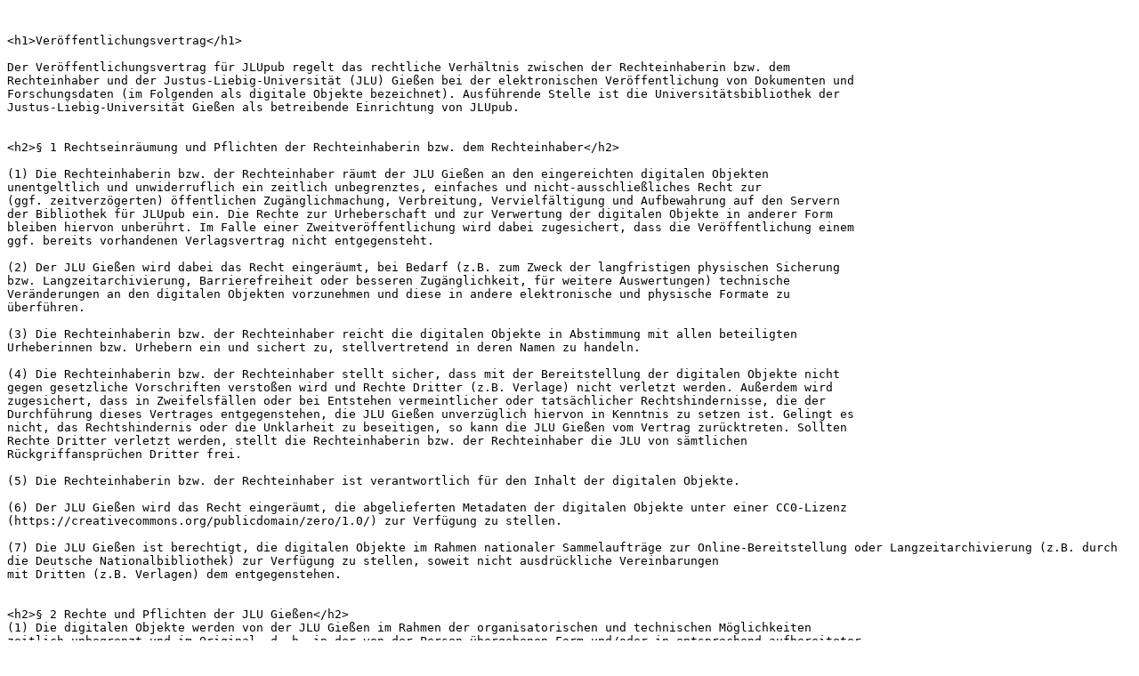

--- FILE ---
content_type: text/plain;charset=utf-8
request_url: https://jlupub.ub.uni-giessen.de/server/api/core/bitstreams/06539bc6-75c3-473c-aff1-34857c6d40bd/content
body_size: 2972
content:


<h1>Veröffentlichungsvertrag</h1>

Der Veröffentlichungsvertrag für JLUpub regelt das rechtliche Verhältnis zwischen der Rechteinhaberin bzw. dem
Rechteinhaber und der Justus-Liebig-Universität (JLU) Gießen bei der elektronischen Veröffentlichung von Dokumenten und
Forschungsdaten (im Folgenden als digitale Objekte bezeichnet). Ausführende Stelle ist die Universitätsbibliothek der
Justus-Liebig-Universität Gießen als betreibende Einrichtung von JLUpub.


<h2>§ 1 Rechtseinräumung und Pflichten der Rechteinhaberin bzw. dem Rechteinhaber</h2>

(1) Die Rechteinhaberin bzw. der Rechteinhaber räumt der JLU Gießen an den eingereichten digitalen Objekten
unentgeltlich und unwiderruflich ein zeitlich unbegrenztes, einfaches und nicht-ausschließliches Recht zur
(ggf. zeitverzögerten) öffentlichen Zugänglichmachung, Verbreitung, Vervielfältigung und Aufbewahrung auf den Servern
der Bibliothek für JLUpub ein. Die Rechte zur Urheberschaft und zur Verwertung der digitalen Objekte in anderer Form
bleiben hiervon unberührt. Im Falle einer Zweitveröffentlichung wird dabei zugesichert, dass die Veröffentlichung einem
ggf. bereits vorhandenen Verlagsvertrag nicht entgegensteht.

(2) Der JLU Gießen wird dabei das Recht eingeräumt, bei Bedarf (z.B. zum Zweck der langfristigen physischen Sicherung
bzw. Langzeitarchivierung, Barrierefreiheit oder besseren Zugänglichkeit, für weitere Auswertungen) technische
Veränderungen an den digitalen Objekten vorzunehmen und diese in andere elektronische und physische Formate zu
überführen.

(3) Die Rechteinhaberin bzw. der Rechteinhaber reicht die digitalen Objekte in Abstimmung mit allen beteiligten
Urheberinnen bzw. Urhebern ein und sichert zu, stellvertretend in deren Namen zu handeln.

(4) Die Rechteinhaberin bzw. der Rechteinhaber stellt sicher, dass mit der Bereitstellung der digitalen Objekte nicht
gegen gesetzliche Vorschriften verstoßen wird und Rechte Dritter (z.B. Verlage) nicht verletzt werden. Außerdem wird
zugesichert, dass in Zweifelsfällen oder bei Entstehen vermeintlicher oder tatsächlicher Rechtshindernisse, die der
Durchführung dieses Vertrages entgegenstehen, die JLU Gießen unverzüglich hiervon in Kenntnis zu setzen ist. Gelingt es
nicht, das Rechtshindernis oder die Unklarheit zu beseitigen, so kann die JLU Gießen vom Vertrag zurücktreten. Sollten
Rechte Dritter verletzt werden, stellt die Rechteinhaberin bzw. der Rechteinhaber die JLU von sämtlichen
Rückgriffansprüchen Dritter frei.

(5) Die Rechteinhaberin bzw. der Rechteinhaber ist verantwortlich für den Inhalt der digitalen Objekte.

(6) Der JLU Gießen wird das Recht eingeräumt, die abgelieferten Metadaten der digitalen Objekte unter einer CC0-Lizenz
(https://creativecommons.org/publicdomain/zero/1.0/) zur Verfügung zu stellen.

(7) Die JLU Gießen ist berechtigt, die digitalen Objekte im Rahmen nationaler Sammelaufträge zur Online-Bereitstellung oder Langzeitarchivierung (z.B. durch die Deutsche Nationalbibliothek) zur Verfügung zu stellen, soweit nicht ausdrückliche Vereinbarungen
mit Dritten (z.B. Verlagen) dem entgegenstehen.


<h2>§ 2 Rechte und Pflichten der JLU Gießen</h2>
(1) Die digitalen Objekte werden von der JLU Gießen im Rahmen der organisatorischen und technischen Möglichkeiten
zeitlich unbegrenzt und im Original, d. h. in der von der Person übergebenen Form und/oder in entsprechend aufbereiteter
Form, verfügbar gehalten.

(2) Die JLU Gießen gewährleistet die eindeutige und dauerhafte Adressierung der digitalen Objekte über persistente
Identifikatoren (DOI) und sorgt so für eine zuverlässige Zitierbarkeit.

(3) Nach der Veröffentlichung können die digitalen Objekte nicht mehr gelöscht, zurückgezogen, korrigiert oder verändert
werden.

(4) Die JLU Gießen versichert, in Zweifelsfällen oder bei Entstehen vermeintlicher oder tatsächlicher Rechtshindernisse,
die der Durchführung dieses Vertrages entgegenstehen, die Person unverzüglich hiervon in Kenntnis zu setzen. Die JLU
Gießen ist berechtigt, den Zugriff auf die digitalen Objekte zu sperren, soweit konkrete Anhaltspunkte für eine
Verletzung von Rechten Dritter bestehen.


<h2>§ 3 Datenschutz</h2>

(1) Die Rechteinhaberin bzw. der Rechteinhaber erklärt ihr Einverständnis und stellt sicher, dass die eigenen und die in
den digitalen Objekten enthaltenen personenbezogenen Daten ggf. beteiligter Personen (z.B. Name,
Organisationszugehörigkeit, Kontaktinformationen) weltweit veröffentlicht werden dürfen.

(2) Für personenbezogene Daten im Sinne der geltenden datenschutzrechtlichen Vorschriften, die über die in § 3 Abs. 1
genannten hinausgehen, müssen von der Rechteinhaberin bzw. der Rechteinhaber die Zustimmung der betroffenen Personen
nachweislich eingeholt werden; andernfalls müssen diese Daten faktisch anonymisiert werden.


<h2>§ 4 Rechtsnachfolge</h2>

(1) Im Fall einer Rechtsnachfolge an den abgelieferten digitalen Objekten muss die Rechteinhaberin bzw. der
Rechteinhaber die JLU Gießen entsprechend informieren und die Nachfolgerin bzw. den Nachfolger benennen.

(2) Ist insbesondere in Fällen des Ablebens oder der Nicht-Nachvollziehbarkeit des Verbleibs der
Rechteinhaberin bzw. des Rechteinhabers die Rechtsnachfolge nicht mehr einwandfrei nachvollziehbar, so gehen
sämtliche Rechte an den digitalen Objekten auf die JLU Gießen als Treuhänder über.


<h2>§ 5 Dissertation und Habilitationsschrift</h2>

(1) Handelt es sich bei den digitalen Objekten um eine Dissertation oder Habilitationsschrift, die bei der
Justus-Liebig-Universität eingereicht und angenommen wurde, so versichert die Verfasserin bzw. der Verfasser,
dass die der JLU Gießen in digitaler und gedruckter Version übergebene Dissertation oder Habilitationsschrift in
Form und Inhalt der eingereichten und genehmigten Fassung entspricht.


<h2>§ 6 Abschluss- und Prüfungsarbeit</h2>

(1) Handelt es sich bei den digitalen Objekten um eine Abschluss- oder Prüfungsarbeit, z.B. Bachelor-, Master-,
Studien- oder Staatsexamensarbeiten, kann diese nur auf Wunsch des Studierenden und mit einer Empfehlung der Betreuerin bzw. des Betreuers der Arbeit veröffentlicht werden.


<h2>§ 7 Umfang der Haftung</h2>

(1) Die Haftung der JLU Gießen ist auf Vorsatz und grobe Fahrlässigkeit im Zusammenhang mit der Aufbewahrungstätigkeit
in Ausführung dieser Vereinbarung beschränkt. Die JLU Gießen haftet nicht für Schäden oder Nachteile, die durch
Nutzerinnen bzw. Nutzer oder Dritte entstehen.

(2) Die JLU Gießen ist bestrebt, sämtliche Leistungen sorgfältig und nach dem aktuell verfügbaren Stand der Technik zu
erbringen. Sie übernimmt keine darüber hinaus gehende Gewährleistung oder Haftung insbesondere für die Realisierung
bestimmter Funktionen von JLUpub, der Nutzbarkeit zu bestimmten Zwecken und der Richtigkeit bzw. Vollständigkeit der
eingestellten digitalen Objekte.


<h2>§ 8 Schlussbestimmungen, Anwendbares Recht</h2>

(1) Änderungen und Ergänzungen dieses Vertrages bedürfen der Schriftform.
Dies gilt auch für die Abbedingung der Schriftform.

(2) Der Vertrag unterliegt dem Recht der Bundesrepublik Deutschland.

(3) Für alle Streitigkeiten aus dieser Vereinbarung ist, soweit nicht gesetzlich zwingend etwas anderes bestimmt ist,
der Gerichtsstand Gießen vereinbart.

(4) Die Nichtigkeit oder Unwirksamkeit einzelner Bestimmungen dieses Vertrages lässt die Gültigkeit der übrigen
Vertragsbestimmungen unberührt. Die Parteien sind verpflichtet, die mangelhafte Bestimmung durch eine Regelung zu
ersetzen, die der ungültigen Bestimmung in tatsächlicher, wirtschaftlicher und rechtlicher Hinsicht möglichst nahekommt.
Ebenso ist zu verfahren, wenn der Vertrag eine Lücke aufweisen sollte.

Stand 08.12.2020
